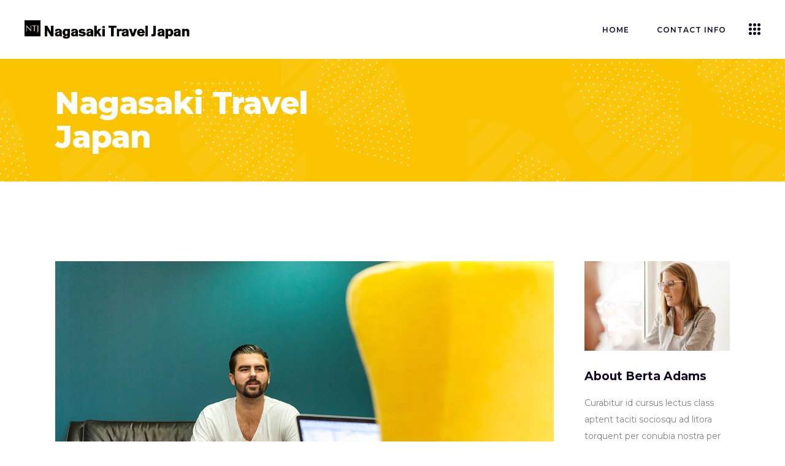

--- FILE ---
content_type: text/html; charset=UTF-8
request_url: https://nagasaki-travel.com/2018/09/12/david-droga-still-has-faith-in-online-advertising-2/
body_size: 15232
content:
<!DOCTYPE html>
<html lang="ja">
<head>
	
        <meta charset="UTF-8"/>
        <link rel="profile" href="http://gmpg.org/xfn/11"/>
		            <link rel="pingback" href="https://nagasaki-travel.com/xmlrpc.php">
		
	            <meta name="viewport" content="width=device-width,initial-scale=1,user-scalable=yes">
		<title>David Droga Still Has Faith in Online Advertising | Nagasaki Travel Japan</title>

<!-- All In One SEO Pack 3.6.2[320,406] -->
<script type="application/ld+json" class="aioseop-schema">{"@context":"https://schema.org","@graph":[{"@type":"Organization","@id":"https://nagasaki-travel.com/#organization","url":"https://nagasaki-travel.com/","name":"Nagasaki Travel Japan","sameAs":[]},{"@type":"WebSite","@id":"https://nagasaki-travel.com/#website","url":"https://nagasaki-travel.com/","name":"Nagasaki Travel Japan","publisher":{"@id":"https://nagasaki-travel.com/#organization"},"potentialAction":{"@type":"SearchAction","target":"https://nagasaki-travel.com/?s={search_term_string}","query-input":"required name=search_term_string"}},{"@type":"WebPage","@id":"https://nagasaki-travel.com/2018/09/12/david-droga-still-has-faith-in-online-advertising-2/#webpage","url":"https://nagasaki-travel.com/2018/09/12/david-droga-still-has-faith-in-online-advertising-2/","inLanguage":"ja","name":"David Droga Still Has Faith in Online Advertising","isPartOf":{"@id":"https://nagasaki-travel.com/#website"},"breadcrumb":{"@id":"https://nagasaki-travel.com/2018/09/12/david-droga-still-has-faith-in-online-advertising-2/#breadcrumblist"},"description":"Fusce ante tortor, rhoncus rhoncus turpis at, dictum luctus orci. Cras mauris ante, gravida a velit ac, pellentesque porttitor neque. Nunc pretium sed sapien et lobortis nullam nec commodo arcu. Donec vitae sapien vel quam mattis ullamcorper. Donec in augue non quam facilisis posuere. Morbi euismod, dolor nec porta iaculis, dolor erat commodo nisi vel rutrum quam mauris sit amet nulla. Vestibulum ante ipsum primis in faucibus orci luctus et ultrices posuere cubilia.","image":{"@type":"ImageObject","@id":"https://nagasaki-travel.com/2018/09/12/david-droga-still-has-faith-in-online-advertising-2/#primaryimage","url":"https://nagasaki-travel.com/wp-content/uploads/2018/09/blog-single-img-2.jpg","width":1300,"height":760},"primaryImageOfPage":{"@id":"https://nagasaki-travel.com/2018/09/12/david-droga-still-has-faith-in-online-advertising-2/#primaryimage"},"datePublished":"2018-09-12T06:30:05+09:00","dateModified":"2018-09-12T06:30:05+09:00"},{"@type":"Article","@id":"https://nagasaki-travel.com/2018/09/12/david-droga-still-has-faith-in-online-advertising-2/#article","isPartOf":{"@id":"https://nagasaki-travel.com/2018/09/12/david-droga-still-has-faith-in-online-advertising-2/#webpage"},"author":{"@id":"https://nagasaki-travel.com/author/administrator/#author"},"headline":"David Droga Still Has Faith in Online Advertising","datePublished":"2018-09-12T06:30:05+09:00","dateModified":"2018-09-12T06:30:05+09:00","commentCount":"3","mainEntityOfPage":{"@id":"https://nagasaki-travel.com/2018/09/12/david-droga-still-has-faith-in-online-advertising-2/#webpage"},"publisher":{"@id":"https://nagasaki-travel.com/#organization"},"articleSection":"Smart, Art, Business","image":{"@type":"ImageObject","@id":"https://nagasaki-travel.com/2018/09/12/david-droga-still-has-faith-in-online-advertising-2/#primaryimage","url":"https://nagasaki-travel.com/wp-content/uploads/2018/09/blog-single-img-2.jpg","width":1300,"height":760}},{"@type":"Person","@id":"https://nagasaki-travel.com/author/administrator/#author","name":"administrator","sameAs":[]},{"@type":"BreadcrumbList","@id":"https://nagasaki-travel.com/2018/09/12/david-droga-still-has-faith-in-online-advertising-2/#breadcrumblist","itemListElement":[{"@type":"ListItem","position":1,"item":{"@type":"WebPage","@id":"https://nagasaki-travel.com/","url":"https://nagasaki-travel.com/","name":"Nagasaki Travel Japan"}},{"@type":"ListItem","position":2,"item":{"@type":"WebPage","@id":"https://nagasaki-travel.com/2018/09/12/david-droga-still-has-faith-in-online-advertising-2/","url":"https://nagasaki-travel.com/2018/09/12/david-droga-still-has-faith-in-online-advertising-2/","name":"David Droga Still Has Faith in Online Advertising"}}]}]}</script>
<link rel="canonical" href="https://nagasaki-travel.com/2018/09/12/david-droga-still-has-faith-in-online-advertising-2/" />
			<script type="text/javascript" >
				window.ga=window.ga||function(){(ga.q=ga.q||[]).push(arguments)};ga.l=+new Date;
				ga('create', 'UA-162539606-1', 'auto');
				// Plugins
				
				ga('send', 'pageview');
			</script>
			<script async src="https://www.google-analytics.com/analytics.js"></script>
			<!-- All In One SEO Pack -->
<link rel='dns-prefetch' href='//fonts.googleapis.com' />
<link rel='dns-prefetch' href='//s.w.org' />
<link rel="alternate" type="application/rss+xml" title="Nagasaki Travel Japan &raquo; フィード" href="https://nagasaki-travel.com/feed/" />
<link rel="alternate" type="application/rss+xml" title="Nagasaki Travel Japan &raquo; コメントフィード" href="https://nagasaki-travel.com/comments/feed/" />
<link rel="alternate" type="application/rss+xml" title="Nagasaki Travel Japan &raquo; David Droga Still Has Faith in Online Advertising のコメントのフィード" href="https://nagasaki-travel.com/2018/09/12/david-droga-still-has-faith-in-online-advertising-2/feed/" />
		<script type="text/javascript">
			window._wpemojiSettings = {"baseUrl":"https:\/\/s.w.org\/images\/core\/emoji\/12.0.0-1\/72x72\/","ext":".png","svgUrl":"https:\/\/s.w.org\/images\/core\/emoji\/12.0.0-1\/svg\/","svgExt":".svg","source":{"concatemoji":"https:\/\/nagasaki-travel.com\/wp-includes\/js\/wp-emoji-release.min.js?ver=5.4.18"}};
			/*! This file is auto-generated */
			!function(e,a,t){var n,r,o,i=a.createElement("canvas"),p=i.getContext&&i.getContext("2d");function s(e,t){var a=String.fromCharCode;p.clearRect(0,0,i.width,i.height),p.fillText(a.apply(this,e),0,0);e=i.toDataURL();return p.clearRect(0,0,i.width,i.height),p.fillText(a.apply(this,t),0,0),e===i.toDataURL()}function c(e){var t=a.createElement("script");t.src=e,t.defer=t.type="text/javascript",a.getElementsByTagName("head")[0].appendChild(t)}for(o=Array("flag","emoji"),t.supports={everything:!0,everythingExceptFlag:!0},r=0;r<o.length;r++)t.supports[o[r]]=function(e){if(!p||!p.fillText)return!1;switch(p.textBaseline="top",p.font="600 32px Arial",e){case"flag":return s([127987,65039,8205,9895,65039],[127987,65039,8203,9895,65039])?!1:!s([55356,56826,55356,56819],[55356,56826,8203,55356,56819])&&!s([55356,57332,56128,56423,56128,56418,56128,56421,56128,56430,56128,56423,56128,56447],[55356,57332,8203,56128,56423,8203,56128,56418,8203,56128,56421,8203,56128,56430,8203,56128,56423,8203,56128,56447]);case"emoji":return!s([55357,56424,55356,57342,8205,55358,56605,8205,55357,56424,55356,57340],[55357,56424,55356,57342,8203,55358,56605,8203,55357,56424,55356,57340])}return!1}(o[r]),t.supports.everything=t.supports.everything&&t.supports[o[r]],"flag"!==o[r]&&(t.supports.everythingExceptFlag=t.supports.everythingExceptFlag&&t.supports[o[r]]);t.supports.everythingExceptFlag=t.supports.everythingExceptFlag&&!t.supports.flag,t.DOMReady=!1,t.readyCallback=function(){t.DOMReady=!0},t.supports.everything||(n=function(){t.readyCallback()},a.addEventListener?(a.addEventListener("DOMContentLoaded",n,!1),e.addEventListener("load",n,!1)):(e.attachEvent("onload",n),a.attachEvent("onreadystatechange",function(){"complete"===a.readyState&&t.readyCallback()})),(n=t.source||{}).concatemoji?c(n.concatemoji):n.wpemoji&&n.twemoji&&(c(n.twemoji),c(n.wpemoji)))}(window,document,window._wpemojiSettings);
		</script>
		<style type="text/css">
img.wp-smiley,
img.emoji {
	display: inline !important;
	border: none !important;
	box-shadow: none !important;
	height: 1em !important;
	width: 1em !important;
	margin: 0 .07em !important;
	vertical-align: -0.1em !important;
	background: none !important;
	padding: 0 !important;
}
</style>
	<link rel='stylesheet' id='wp-block-library-css'  href='https://nagasaki-travel.com/wp-includes/css/dist/block-library/style.min.css?ver=5.4.18' type='text/css' media='all' />
<link rel='stylesheet' id='wc-block-style-css'  href='https://nagasaki-travel.com/wp-content/plugins/woocommerce/packages/woocommerce-blocks/build/style.css?ver=2.5.14' type='text/css' media='all' />
<link rel='stylesheet' id='contact-form-7-css'  href='https://nagasaki-travel.com/wp-content/plugins/contact-form-7/includes/css/styles.css?ver=5.1.7' type='text/css' media='all' />
<link rel='stylesheet' id='rs-plugin-settings-css'  href='https://nagasaki-travel.com/wp-content/plugins/revslider/public/assets/css/rs6.css?ver=6.1.5' type='text/css' media='all' />
<style id='rs-plugin-settings-inline-css' type='text/css'>
#rs-demo-id {}
</style>
<style id='woocommerce-inline-inline-css' type='text/css'>
.woocommerce form .form-row .required { visibility: visible; }
</style>
<link rel='stylesheet' id='brunn-select-default-style-css'  href='https://nagasaki-travel.com/wp-content/themes/brunn/style.css?ver=5.4.18' type='text/css' media='all' />
<link rel='stylesheet' id='brunn-select-modules-css'  href='https://nagasaki-travel.com/wp-content/themes/brunn/assets/css/modules.min.css?ver=5.4.18' type='text/css' media='all' />
<link rel='stylesheet' id='qodef-dripicons-css'  href='https://nagasaki-travel.com/wp-content/themes/brunn/framework/lib/icons-pack/dripicons/dripicons.css?ver=5.4.18' type='text/css' media='all' />
<link rel='stylesheet' id='qodef-font_elegant-css'  href='https://nagasaki-travel.com/wp-content/themes/brunn/framework/lib/icons-pack/elegant-icons/style.min.css?ver=5.4.18' type='text/css' media='all' />
<link rel='stylesheet' id='qodef-font_awesome-css'  href='https://nagasaki-travel.com/wp-content/themes/brunn/framework/lib/icons-pack/font-awesome/css/fontawesome-all.min.css?ver=5.4.18' type='text/css' media='all' />
<link rel='stylesheet' id='qodef-ion_icons-css'  href='https://nagasaki-travel.com/wp-content/themes/brunn/framework/lib/icons-pack/ion-icons/css/ionicons.min.css?ver=5.4.18' type='text/css' media='all' />
<link rel='stylesheet' id='qodef-linea_icons-css'  href='https://nagasaki-travel.com/wp-content/themes/brunn/framework/lib/icons-pack/linea-icons/style.css?ver=5.4.18' type='text/css' media='all' />
<link rel='stylesheet' id='qodef-linear_icons-css'  href='https://nagasaki-travel.com/wp-content/themes/brunn/framework/lib/icons-pack/linear-icons/style.css?ver=5.4.18' type='text/css' media='all' />
<link rel='stylesheet' id='qodef-simple_line_icons-css'  href='https://nagasaki-travel.com/wp-content/themes/brunn/framework/lib/icons-pack/simple-line-icons/simple-line-icons.css?ver=5.4.18' type='text/css' media='all' />
<link rel='stylesheet' id='mediaelement-css'  href='https://nagasaki-travel.com/wp-includes/js/mediaelement/mediaelementplayer-legacy.min.css?ver=4.2.13-9993131' type='text/css' media='all' />
<link rel='stylesheet' id='wp-mediaelement-css'  href='https://nagasaki-travel.com/wp-includes/js/mediaelement/wp-mediaelement.min.css?ver=5.4.18' type='text/css' media='all' />
<link rel='stylesheet' id='brunn-select-woo-css'  href='https://nagasaki-travel.com/wp-content/themes/brunn/assets/css/woocommerce.min.css?ver=5.4.18' type='text/css' media='all' />
<style id='brunn-select-woo-inline-css' type='text/css'>
.postid-1035 .qodef-content .qodef-content-inner > .qodef-container > .qodef-container-inner, .postid-1035 .qodef-content .qodef-content-inner > .qodef-full-width > .qodef-full-width-inner { padding: 130px 0px 12px 0px;}.postid-1035 .qodef-content .qodef-content-inner > .qodef-container > .qodef-container-inner, .postid-1035 .qodef-content .qodef-content-inner > .qodef-full-width > .qodef-full-width-inner { padding: 130px 0px 12px 0px;}
</style>
<link rel='stylesheet' id='brunn-select-woo-responsive-css'  href='https://nagasaki-travel.com/wp-content/themes/brunn/assets/css/woocommerce-responsive.min.css?ver=5.4.18' type='text/css' media='all' />
<link rel='stylesheet' id='brunn-select-style-dynamic-css'  href='https://nagasaki-travel.com/wp-content/themes/brunn/assets/css/style_dynamic.css?ver=1590036430' type='text/css' media='all' />
<link rel='stylesheet' id='brunn-select-modules-responsive-css'  href='https://nagasaki-travel.com/wp-content/themes/brunn/assets/css/modules-responsive.min.css?ver=5.4.18' type='text/css' media='all' />
<link rel='stylesheet' id='brunn-select-style-dynamic-responsive-css'  href='https://nagasaki-travel.com/wp-content/themes/brunn/assets/css/style_dynamic_responsive.css?ver=1590036430' type='text/css' media='all' />
<link rel='stylesheet' id='brunn-select-google-fonts-css'  href='https://fonts.googleapis.com/css?family=Montserrat%3A300%2C400%2C500%2C600%2C700%2C800%7CMerriweather%3A300%2C400%2C500%2C600%2C700%2C800&#038;subset=latin-ext&#038;ver=1.0.0' type='text/css' media='all' />
<link rel='stylesheet' id='brunn-core-dashboard-style-css'  href='https://nagasaki-travel.com/wp-content/plugins/brunn-core/core-dashboard/assets/css/core-dashboard.min.css?ver=5.4.18' type='text/css' media='all' />
<!--[if lt IE 9]>
<link rel='stylesheet' id='vc_lte_ie9-css'  href='https://nagasaki-travel.com/wp-content/plugins/js_composer/assets/css/vc_lte_ie9.min.css?ver=6.0.5' type='text/css' media='screen' />
<![endif]-->
<link rel='stylesheet' id='js_composer_front-css'  href='https://nagasaki-travel.com/wp-content/plugins/js_composer/assets/css/js_composer.min.css?ver=6.0.5' type='text/css' media='all' />
<script type='text/javascript' src='https://nagasaki-travel.com/wp-includes/js/jquery/jquery.js?ver=1.12.4-wp'></script>
<script type='text/javascript' src='https://nagasaki-travel.com/wp-includes/js/jquery/jquery-migrate.min.js?ver=1.4.1'></script>
<script type='text/javascript' src='https://nagasaki-travel.com/wp-content/plugins/revslider/public/assets/js/revolution.tools.min.js?ver=6.0'></script>
<script type='text/javascript' src='https://nagasaki-travel.com/wp-content/plugins/revslider/public/assets/js/rs6.min.js?ver=6.1.5'></script>
<script type='text/javascript' src='https://nagasaki-travel.com/wp-content/plugins/woocommerce/assets/js/jquery-blockui/jquery.blockUI.min.js?ver=2.70'></script>
<script type='text/javascript'>
/* <![CDATA[ */
var wc_add_to_cart_params = {"ajax_url":"\/wp-admin\/admin-ajax.php","wc_ajax_url":"\/?wc-ajax=%%endpoint%%","i18n_view_cart":"\u30ab\u30fc\u30c8\u3092\u8868\u793a","cart_url":"https:\/\/nagasaki-travel.com","is_cart":"","cart_redirect_after_add":"no"};
/* ]]> */
</script>
<script type='text/javascript' src='https://nagasaki-travel.com/wp-content/plugins/woocommerce/assets/js/frontend/add-to-cart.min.js?ver=4.0.4'></script>
<script type='text/javascript' src='https://nagasaki-travel.com/wp-content/plugins/js_composer/assets/js/vendors/woocommerce-add-to-cart.js?ver=6.0.5'></script>
<link rel='https://api.w.org/' href='https://nagasaki-travel.com/wp-json/' />
<link rel="EditURI" type="application/rsd+xml" title="RSD" href="https://nagasaki-travel.com/xmlrpc.php?rsd" />
<link rel="wlwmanifest" type="application/wlwmanifest+xml" href="https://nagasaki-travel.com/wp-includes/wlwmanifest.xml" /> 
<link rel='prev' title='How Brand Social Value Will Pay a Part in 2018' href='https://nagasaki-travel.com/2018/09/12/how-brand-social-value-will-pay-a-part-in-2018-7/' />
<link rel='next' title='Passion, dedication, and a lot of coffee' href='https://nagasaki-travel.com/2018/09/12/passion-dedication-and-a-lot-of-coffee/' />
<meta name="generator" content="WordPress 5.4.18" />
<meta name="generator" content="WooCommerce 4.0.4" />
<link rel='shortlink' href='https://nagasaki-travel.com/?p=1035' />
<link rel="alternate" type="application/json+oembed" href="https://nagasaki-travel.com/wp-json/oembed/1.0/embed?url=https%3A%2F%2Fnagasaki-travel.com%2F2018%2F09%2F12%2Fdavid-droga-still-has-faith-in-online-advertising-2%2F" />
<link rel="alternate" type="text/xml+oembed" href="https://nagasaki-travel.com/wp-json/oembed/1.0/embed?url=https%3A%2F%2Fnagasaki-travel.com%2F2018%2F09%2F12%2Fdavid-droga-still-has-faith-in-online-advertising-2%2F&#038;format=xml" />
<script async src="https://www.googletagmanager.com/gtag/js?id=AW-653897809"></script><script>window.dataLayer = window.dataLayer || [];function gtag(){dataLayer.push(arguments);}gtag('js', new Date());<!-- Global site tag (gtag.js) - Google Ads: 653897809 -->   window.dataLayer = window.dataLayer || []; function gtag(){dataLayer.push(arguments);} gtag('js', new Date()); gtag('config', 'AW-653897809');  <!-- Event snippet for ページビュー conversion page -->  gtag('event', 'conversion', {'send_to': 'AW-653897809/f-3pCNqvkMwBENHg5rcC'}); </script>	<noscript><style>.woocommerce-product-gallery{ opacity: 1 !important; }</style></noscript>
	<meta name="generator" content="Powered by WPBakery Page Builder - drag and drop page builder for WordPress."/>
<meta name="generator" content="Powered by Slider Revolution 6.1.5 - responsive, Mobile-Friendly Slider Plugin for WordPress with comfortable drag and drop interface." />
<script type="text/javascript">function setREVStartSize(t){try{var h,e=document.getElementById(t.c).parentNode.offsetWidth;if(e=0===e||isNaN(e)?window.innerWidth:e,t.tabw=void 0===t.tabw?0:parseInt(t.tabw),t.thumbw=void 0===t.thumbw?0:parseInt(t.thumbw),t.tabh=void 0===t.tabh?0:parseInt(t.tabh),t.thumbh=void 0===t.thumbh?0:parseInt(t.thumbh),t.tabhide=void 0===t.tabhide?0:parseInt(t.tabhide),t.thumbhide=void 0===t.thumbhide?0:parseInt(t.thumbhide),t.mh=void 0===t.mh||""==t.mh||"auto"===t.mh?0:parseInt(t.mh,0),"fullscreen"===t.layout||"fullscreen"===t.l)h=Math.max(t.mh,window.innerHeight);else{for(var i in t.gw=Array.isArray(t.gw)?t.gw:[t.gw],t.rl)void 0!==t.gw[i]&&0!==t.gw[i]||(t.gw[i]=t.gw[i-1]);for(var i in t.gh=void 0===t.el||""===t.el||Array.isArray(t.el)&&0==t.el.length?t.gh:t.el,t.gh=Array.isArray(t.gh)?t.gh:[t.gh],t.rl)void 0!==t.gh[i]&&0!==t.gh[i]||(t.gh[i]=t.gh[i-1]);var r,a=new Array(t.rl.length),n=0;for(var i in t.tabw=t.tabhide>=e?0:t.tabw,t.thumbw=t.thumbhide>=e?0:t.thumbw,t.tabh=t.tabhide>=e?0:t.tabh,t.thumbh=t.thumbhide>=e?0:t.thumbh,t.rl)a[i]=t.rl[i]<window.innerWidth?0:t.rl[i];for(var i in r=a[0],a)r>a[i]&&0<a[i]&&(r=a[i],n=i);var d=e>t.gw[n]+t.tabw+t.thumbw?1:(e-(t.tabw+t.thumbw))/t.gw[n];h=t.gh[n]*d+(t.tabh+t.thumbh)}void 0===window.rs_init_css&&(window.rs_init_css=document.head.appendChild(document.createElement("style"))),document.getElementById(t.c).height=h,window.rs_init_css.innerHTML+="#"+t.c+"_wrapper { height: "+h+"px }"}catch(t){console.log("Failure at Presize of Slider:"+t)}};</script>
		<style type="text/css" id="wp-custom-css">
			.qodef-logo-wrapper a {
height: 30px !important;
}		</style>
		<noscript><style> .wpb_animate_when_almost_visible { opacity: 1; }</style></noscript></head>
<body class="post-template-default single single-post postid-1035 single-format-standard theme-brunn brunn-core-1.4 woocommerce-no-js brunn-ver-1.6.1 qodef-grid-1300 qodef-empty-google-api qodef-wide-dropdown-menu-content-in-grid qodef-fixed-on-scroll qodef-dropdown-animate-height qodef-header-standard qodef-menu-area-shadow-disable qodef-menu-area-in-grid-shadow-disable qodef-menu-area-border-disable qodef-menu-area-in-grid-border-disable qodef-logo-area-border-disable qodef-logo-area-in-grid-border-disable qodef-side-menu-slide-from-right qodef-woocommerce-columns-3 qodef-woo-normal-space qodef-woo-pl-info-below-image qodef-woo-single-thumb-below-image qodef-woo-single-has-pretty-photo qodef-default-mobile-header qodef-sticky-up-mobile-header qodef-fullscreen-search qodef-search-fade wpb-js-composer js-comp-ver-6.0.5 vc_responsive" itemscope itemtype="//schema.org/WebPage">
	<section class="qodef-side-menu">
	<a class="qodef-close-side-menu " href="#">
			</a>
	<div id="media_image-3" class="widget qodef-sidearea widget_media_image"><img width="368" height="41" src="https://nagasaki-travel.com/wp-content/uploads/2020/03/logo_2.png" class="image wp-image-5422  attachment-full size-full" alt="Nagasaki Travel Japan" style="max-width: 100%; height: auto;" srcset="https://nagasaki-travel.com/wp-content/uploads/2020/03/logo_2.png 368w, https://nagasaki-travel.com/wp-content/uploads/2020/03/logo_2-300x33.png 300w" sizes="(max-width: 368px) 100vw, 368px" /></div><div class="widget qodef-separator-widget"><div class="qodef-separator-holder clearfix  qodef-separator-center qodef-separator-normal">
	<div class="qodef-separator" style="border-style: solid;margin-top: 118px"></div>
</div>
</div><div id="text-10" class="widget qodef-sidearea widget_text">			<div class="textwidget"><div style="display: inline-block; vertical-align: middle; margin: 0px 14px 0px 0px;"><img class="wp-image-112" src="https://nagasaki-travel.com/wp-content/uploads/2018/10/separator.png" alt="d" width="40" height="2" /></div>
<div style="display: inline-block; vertical-align: middle;">
<p><span style="font-size: 12px; font-weight: 600; line-height: 30px; color: #000000; letter-spacing: 1px; padding-top: 0px; margin: 0px 0px 0px 0px;">WE ARE Nagasaki Travel Japan</span></p>
</div>
</div>
		</div><div class="widget qodef-custom-font-widget"><h2 class="qodef-custom-font-holder  qodef-cf-4650  " style="font-family: Montserrat;font-size: 35px;line-height: 40px;font-weight: 700;color: #110729;margin: -31px 0px 20px 0px" data-item-class="qodef-cf-4650">
    
        Let’s travel around Nagasaki
    </h2></div><div id="custom_html-3" class="widget_text widget qodef-sidearea widget_custom_html"><div class="textwidget custom-html-widget"><span style=" color: #110729; font-size: 30px; font-weight: 700;"><a href="mailto:nitca_dmo@cap.ocn.ne.jp">nitca_dmo@cap.ocn.ne.jp</a></span>
</div></div><div id="text-9" class="widget qodef-sidearea widget_text">			<div class="textwidget"><p>2th Floor, Nagasaki Dejima Wharf, 1-1 Dejima-machi, Nagasaki City<br />
<a href="tel:81958237423" rel="noopener">+81-95-823-7423</a></p>
</div>
		</div><div class="widget qodef-social-icons-group-widget text-align-left">				                    <a class="qodef-social-icon-widget-holder qodef-icon-has-hover" data-hover-color="#f6c100" style="color: #110729;;font-size: 18px;margin: -10px 21px 0px 0px;"                            href="https://www.youtube.com/channel/UCLrvpe_II0wE8uEJKDTRk0w" target="_blank">
						<span class="qodef-social-icon-widget social_youtube"></span>                    </a>
								                    <a class="qodef-social-icon-widget-holder qodef-icon-has-hover" data-hover-color="#f6c100" style="color: #110729;;font-size: 18px;margin: -10px 21px 0px 0px;"                            href="https://www.facebook.com/visitnagasaki.global/" target="_blank">
						<span class="qodef-social-icon-widget social_facebook"></span>                    </a>
								                    <a class="qodef-social-icon-widget-holder qodef-icon-has-hover" data-hover-color="#f6c100" style="color: #110729;;font-size: 18px;margin: -10px 21px 0px 0px;"                            href="#" target="_blank">
						<span class="qodef-social-icon-widget social_instagram"></span>                    </a>
																</div></section>
    <div class="qodef-wrapper">
        <div class="qodef-wrapper-inner">
            <div class="qodef-fullscreen-search-holder">
	<a class="qodef-search-close qodef-search-close-icon-pack" href="javascript:void(0)">
		<span aria-hidden="true" class="qodef-icon-font-elegant icon_close " ></span>	</a>
	<div class="qodef-fullscreen-search-table">
		<div class="qodef-fullscreen-search-cell">
			<div class="qodef-fullscreen-search-inner">
				<form action="https://nagasaki-travel.com/" class="qodef-fullscreen-search-form" method="get">
					<div class="qodef-form-holder">
						<div class="qodef-form-holder-inner">
							<div class="qodef-field-holder">
								<input type="text" placeholder="Type Your Search..." name="s" class="qodef-search-field" autocomplete="off"/>
							</div>
							<button type="submit" class="qodef-search-submit qodef-search-submit-icon-pack">
								<span aria-hidden="true" class="qodef-icon-font-elegant icon_search " ></span>							</button>
						</div>
					</div>
				</form>
			</div>
		</div>
	</div>
</div>
<header class="qodef-page-header">
		
			<div class="qodef-fixed-wrapper">
				
	<div class="qodef-menu-area qodef-menu-right">
				
						
			<div class="qodef-vertical-align-containers">
				<div class="qodef-position-left"><!--
				 --><div class="qodef-position-left-inner">
						
	
	<div class="qodef-logo-wrapper">
		<a itemprop="url" href="https://nagasaki-travel.com/" style="height: 20px;">
			<img itemprop="image" class="qodef-normal-logo" src="https://nagasaki-travel.com/wp-content/uploads/2020/03/logo_2.png" width="368" height="41"  alt="logo"/>
			<img itemprop="image" class="qodef-dark-logo" src="https://nagasaki-travel.com/wp-content/uploads/2020/03/logo_2.png" width="368" height="41"  alt="dark logo"/>			<img itemprop="image" class="qodef-light-logo" src="https://nagasaki-travel.com/wp-content/uploads/2020/03/logo.png" width="368" height="41"  alt="light logo"/>		</a>
	</div>

											</div>
				</div>
								<div class="qodef-position-right"><!--
				 --><div class="qodef-position-right-inner">
														
	<nav class="qodef-main-menu qodef-drop-down qodef-default-nav">
		<ul id="menu-onepage_menu" class="clearfix"><li id="nav-menu-item-5420" class="menu-item menu-item-type-post_type menu-item-object-page menu-item-home  narrow"><a href="https://nagasaki-travel.com/" class=""><span class="item_outer"><span class="item_text">Home</span></span></a></li>
<li id="nav-menu-item-5590" class="menu-item menu-item-type-post_type menu-item-object-page  narrow"><a href="https://nagasaki-travel.com/contact-info/" class=""><span class="item_outer"><span class="item_text">Contact Info</span></span></a></li>
</ul>	</nav>

												
            <a class="qodef-side-menu-button-opener qodef-icon-has-hover "  href="javascript:void(0)" style="margin: 0 0px 0 10px">
				                <span class="qodef-side-menu-icon">
				<span class="qodef-dot"></span>
				<span class="qodef-dot"></span>
				<span class="qodef-dot"></span>
				<span class="qodef-dot"></span>
				<span class="qodef-dot"></span>
				<span class="qodef-dot"></span>
				<span class="qodef-dot"></span>
				<span class="qodef-dot"></span>
				<span class="qodef-dot"></span>
            </span>
            </a>
							</div>
				</div>
			</div>
			
			</div>
			
			</div>
		
		
	</header>


<header class="qodef-mobile-header">
		
	<div class="qodef-mobile-header-inner">
		<div class="qodef-mobile-header-holder">
			<div class="qodef-grid">
				<div class="qodef-vertical-align-containers">
					<div class="qodef-vertical-align-containers">
						<div class="qodef-position-left"><!--
						 --><div class="qodef-position-left-inner">
								
<div class="qodef-mobile-logo-wrapper">
	<a itemprop="url" href="https://nagasaki-travel.com/" style="height: 20px">
		<img itemprop="image" src="https://nagasaki-travel.com/wp-content/uploads/2020/03/logo_2.png" width="368" height="41"  alt="Mobile Logo"/>
	</a>
</div>

							</div>
						</div>
						<div class="qodef-position-right"><!--
						 --><div class="qodef-position-right-inner">
																									<div class="qodef-mobile-menu-opener qodef-mobile-menu-opener-icon-pack">
										<a href="javascript:void(0)">
											                                            <span class="qodef-mm-lines">
                                                <span class="qodef-dot"></span>
                                                <span class="qodef-dot"></span>
                                                <span class="qodef-dot"></span>
                                                <span class="qodef-dot"></span>
                                                <span class="qodef-dot"></span>
                                                <span class="qodef-dot"></span>
                                                <span class="qodef-dot"></span>
                                                <span class="qodef-dot"></span>
                                                <span class="qodef-dot"></span>
                                            </span>
										</a>
									</div>
															</div>
						</div>
					</div>
				</div>
			</div>
		</div>
		
    <nav class="qodef-mobile-nav" role="navigation" aria-label="Mobile Menu">
        <div class="qodef-grid">
			<ul id="menu-onepage_menu-1" class=""><li id="mobile-menu-item-5420" class="menu-item menu-item-type-post_type menu-item-object-page menu-item-home "><a href="https://nagasaki-travel.com/" class=""><span>Home</span></a></li>
<li id="mobile-menu-item-5590" class="menu-item menu-item-type-post_type menu-item-object-page "><a href="https://nagasaki-travel.com/contact-info/" class=""><span>Contact Info</span></a></li>
</ul>        </div>
    </nav>

	</div>
	
	</header>

            <a id='qodef-back-to-top' href='#'>
                <span class="qodef-icon-stack">
                     <i class="qodef-icon-font-awesome fa fa-angle-up "></i>                </span>
            </a>
			        
            <div class="qodef-content" >
                <div class="qodef-content-inner">
<div class="qodef-title-holder qodef-standard-type qodef-title-va-window-top qodef-preload-background qodef-has-bg-image qodef-bg-hide-on-mobile qodef-title-bg-mobile-hide" style="height: 200px;background-color: #fac400;background-image:url(https://nagasaki-travel.com/wp-content/uploads/2018/09/blog-title-img-1.jpg);" data-height="200">
			<div class="qodef-title-image">
			<img itemprop="image" src="https://nagasaki-travel.com/wp-content/uploads/2018/09/blog-title-img-1.jpg" alt="n" />
		</div>
		<div class="qodef-title-wrapper" >
		<div class="qodef-title-inner">
			<div class="qodef-grid">
													<h1 class="qodef-page-title entry-title" style="color: #ffffff">Nagasaki Travel Japan</h1>
							</div>
	    </div>
	</div>
</div>

	
	<div class="qodef-container">
				
		<div class="qodef-container-inner clearfix">
			<div class="qodef-grid-row qodef-content-has-sidebar qodef-grid-large-gutter">
	<div class="qodef-page-content-holder qodef-grid-col-9">
		<div class="qodef-blog-holder qodef-blog-single qodef-blog-single-standard">
			<article id="post-1035" class="post-1035 post type-post status-publish format-standard has-post-thumbnail hentry category-smart tag-art tag-business">
    <div class="qodef-post-content">
		<div class="qodef-post-heading">
			
	<div class="qodef-post-image">
					<img width="1300" height="760" src="https://nagasaki-travel.com/wp-content/uploads/2018/09/blog-single-img-2.jpg" class="attachment-full size-full wp-post-image" alt="i" srcset="https://nagasaki-travel.com/wp-content/uploads/2018/09/blog-single-img-2.jpg 1300w, https://nagasaki-travel.com/wp-content/uploads/2018/09/blog-single-img-2-600x351.jpg 600w, https://nagasaki-travel.com/wp-content/uploads/2018/09/blog-single-img-2-300x175.jpg 300w, https://nagasaki-travel.com/wp-content/uploads/2018/09/blog-single-img-2-1024x599.jpg 1024w, https://nagasaki-travel.com/wp-content/uploads/2018/09/blog-single-img-2-768x449.jpg 768w" sizes="(max-width: 1300px) 100vw, 1300px" />						</div>
					</div>
        <div class="qodef-post-text">
            <div class="qodef-post-text-inner">
                <div class="qodef-post-info-top">
					<span class="qodef-label-line"></span>
	                <div itemprop="dateCreated" class="qodef-post-info-date entry-date published updated">
            <a itemprop="url" href="https://nagasaki-travel.com/2018/09/">
    
        2018年9月12日		</a>
    <meta itemprop="interactionCount" content="UserComments: 3"/>
</div>					<div class="qodef-post-info-author">
    <a itemprop="author" class="qodef-post-info-author-link" href="https://nagasaki-travel.com/author/administrator/">
        administrator    </a>
</div>                    <div class="qodef-post-info-category">
    <a href="https://nagasaki-travel.com/category/smart/" rel="category tag">Smart</a></div>                </div>
                <div class="qodef-post-text-main">
                    
<h2 itemprop="name" class="entry-title qodef-post-title" >
            David Droga Still Has Faith in Online Advertising    </h2>                    <div class="vc_row wpb_row vc_row-fluid" ><div class="wpb_column vc_column_container vc_col-sm-12"><div class="vc_column-inner"><div class="wpb_wrapper">
	<div class="wpb_text_column wpb_content_element " >
		<div class="wpb_wrapper">
			<p>Sed erat mag na, blan dit nec ante tin cid unt, vest ibuum iacu lis dui. Aliq uam blan dit aliq uam sce leri sque. Viva mus vel quam risus. Pra esent fini bus at nulla eget laci nia. Donec bibe ndum odio sit amet erat tem pus, sus cipit tempus erat has. Ut elem um turpis lorem, id vul pu tat risus cons equ at vitae. Morbi eget urna impe dit, pell ente sque nulla id, tempus ris. Quis que varius mi a nunc tint, ut dic tum mauris rum. Sus sase sit aet sag ittis tell us tu aliq uet fau ci bus em por us mi fig as ila tinas.</p>
<blockquote><p>
Lorem ipsum dolor sit amet, consectetuer adipiscing elit, aenean commodo ligula aenean massa sociis natoque penatibus.
</p></blockquote>
<p>Phase llus vitae erat, at tem por mi ris laor port tor quam, at arcu fac sis. Do nec est erat, ullam corper id ligu la quis, ultri cies bibe ndum quam natis, toru non condi men tum frin gilla, elem ent um diam ac fa cili sis massa. Viva mus vel quam risus do nec est erat, ullam corper id ligu la quis, ultri cies bibe ndum quam natis, toru non condi men tum frin gilla pell ente sque nulla id, tem pus ris, phase llus vitae erat, at tem por mi ris laor port tor quam, at arcu fac sis. Do nec est erat, ullam corper id ligu la quis, ultri cies bibe ndum quam natis, toru non condi men tum frin gilla, elem ent um diam ac fa cili sis massa. Viva mus vel quam risus do nec est erat, ullam corper id ligu la quis, ultri cies bibe ndum quam natis, toru non condi men tum frin gilla pell ente sque nulla id, tem pus ris llus vitae erat, at tem por mi vul pu tat risus cons equ at rat ips um quis est place rat ips um quis est volutpat, soda les sus cipit neque morbi eget urna impe dit, pell ente sque.</p>

		</div>
	</div>
</div></div></div></div>
                                    </div>
                <div class="qodef-post-info-bottom clearfix">
                    <div class="qodef-post-info-bottom-left">
                        	<div class="qodef-post-info-comments-holder">
		<a itemprop="url" class="qodef-post-info-comments" href="https://nagasaki-travel.com/2018/09/12/david-droga-still-has-faith-in-online-advertising-2/#comments">
			<i class="icon_comment_alt" aria-hidden="true"></i>
			3 Comments		</a>
	</div>
                            <div class="qodef-blog-like">
        <a href="#" class="qodef-like" id="qodef-like-1035-134" title="Like this"><i class="icon_heart_alt"></i><span> Like</span></a>    </div>
						<div class="qodef-tags-holder">
    <div class="qodef-tags">
		<i class="icon_ribbon_alt"></i>
        <a href="https://nagasaki-travel.com/tag/art/" rel="tag">Art</a>, <a href="https://nagasaki-travel.com/tag/business/" rel="tag">Business</a>    </div>
</div>
                    </div>
                    <div class="qodef-post-info-bottom-right">
                                            </div>
                </div>
            </div>
        </div>
    </div>
</article>    <div class="qodef-related-posts-holder clearfix">
        <div class="qodef-related-posts-holder-inner">
                            <div class="qodef-related-posts-title">
                    <h2>Related Posts</h2>
                </div>
                <div class="qodef-related-posts-inner clearfix">
                                            <div class="qodef-related-post">
                            <div class="qodef-related-post-inner">
			                                                    <div class="qodef-related-post-image">
                                    <a itemprop="url" href="https://nagasaki-travel.com/2018/09/15/social-media-is-key-for-future-promotions/" title="Social Media Is The Key For Future Promotions">
                                         <img width="1300" height="760" src="https://nagasaki-travel.com/wp-content/uploads/2018/09/blog-single-img-3.jpg" class="attachment-full size-full wp-post-image" alt="f" srcset="https://nagasaki-travel.com/wp-content/uploads/2018/09/blog-single-img-3.jpg 1300w, https://nagasaki-travel.com/wp-content/uploads/2018/09/blog-single-img-3-600x351.jpg 600w, https://nagasaki-travel.com/wp-content/uploads/2018/09/blog-single-img-3-300x175.jpg 300w, https://nagasaki-travel.com/wp-content/uploads/2018/09/blog-single-img-3-1024x599.jpg 1024w, https://nagasaki-travel.com/wp-content/uploads/2018/09/blog-single-img-3-768x449.jpg 768w" sizes="(max-width: 1300px) 100vw, 1300px" />                                    </a>
	                                                                </div>
			                    								<div class="qodef-post-text">
									<div class="qodef-post-text-inner">
										<div class="qodef-post-info-top">
											<span class="qodef-label-line"></span>
											<div class="qodef-post-info-author">
    <a itemprop="author" class="qodef-post-info-author-link" href="https://nagasaki-travel.com/author/administrator/">
        administrator    </a>
</div>											<div itemprop="dateCreated" class="qodef-post-info-date entry-date published updated">
            <a itemprop="url" href="https://nagasaki-travel.com/2018/09/">
    
        2018年9月15日		</a>
    <meta itemprop="interactionCount" content="UserComments: 3"/>
</div>										</div>
										<div class="qodef-post-text-main">
											
<h2 itemprop="name" class="entry-title qodef-post-title" >
            <a itemprop="url" href="https://nagasaki-travel.com/2018/09/15/social-media-is-key-for-future-promotions/" title="Social Media Is The Key For Future Promotions">
            Social Media Is The Key For Future Promotions            </a>
    </h2>										</div>
										<div class="qodef-post-info-bottom clearfix">
											<div class="qodef-post-info-bottom-left">
													<div class="qodef-post-read-more-button">
		<a itemprop="url" href="https://nagasaki-travel.com/2018/09/15/social-media-is-key-for-future-promotions/" target="_self"  class="qodef-btn qodef-btn-medium qodef-btn-simple qodef-btn-icon qodef-blog-list-button"  >    <span class="qodef-btn-text">Read More</span>    <span aria-hidden="true" class="qodef-icon-font-elegant arrow_right " ></span></a>	</div>
											</div>
										</div>
									</div>
								</div>
                            </div>
                        </div>
                                            <div class="qodef-related-post">
                            <div class="qodef-related-post-inner">
			                                                    <div class="qodef-related-post-image">
                                    <a itemprop="url" href="https://nagasaki-travel.com/2018/09/12/creative-digital-reviews-by-mediacom-account-2/" title="Creative Digital Reviews by MediaCom Account">
                                         <img width="1300" height="760" src="https://nagasaki-travel.com/wp-content/uploads/2018/09/blog-single-img-3.jpg" class="attachment-full size-full wp-post-image" alt="f" srcset="https://nagasaki-travel.com/wp-content/uploads/2018/09/blog-single-img-3.jpg 1300w, https://nagasaki-travel.com/wp-content/uploads/2018/09/blog-single-img-3-600x351.jpg 600w, https://nagasaki-travel.com/wp-content/uploads/2018/09/blog-single-img-3-300x175.jpg 300w, https://nagasaki-travel.com/wp-content/uploads/2018/09/blog-single-img-3-1024x599.jpg 1024w, https://nagasaki-travel.com/wp-content/uploads/2018/09/blog-single-img-3-768x449.jpg 768w" sizes="(max-width: 1300px) 100vw, 1300px" />                                    </a>
	                                                                </div>
			                    								<div class="qodef-post-text">
									<div class="qodef-post-text-inner">
										<div class="qodef-post-info-top">
											<span class="qodef-label-line"></span>
											<div class="qodef-post-info-author">
    <a itemprop="author" class="qodef-post-info-author-link" href="https://nagasaki-travel.com/author/administrator/">
        administrator    </a>
</div>											<div itemprop="dateCreated" class="qodef-post-info-date entry-date published updated">
            <a itemprop="url" href="https://nagasaki-travel.com/2018/09/">
    
        2018年9月12日		</a>
    <meta itemprop="interactionCount" content="UserComments: 3"/>
</div>										</div>
										<div class="qodef-post-text-main">
											
<h2 itemprop="name" class="entry-title qodef-post-title" >
            <a itemprop="url" href="https://nagasaki-travel.com/2018/09/12/creative-digital-reviews-by-mediacom-account-2/" title="Creative Digital Reviews by MediaCom Account">
            Creative Digital Reviews by MediaCom Account            </a>
    </h2>										</div>
										<div class="qodef-post-info-bottom clearfix">
											<div class="qodef-post-info-bottom-left">
													<div class="qodef-post-read-more-button">
		<a itemprop="url" href="https://nagasaki-travel.com/2018/09/12/creative-digital-reviews-by-mediacom-account-2/" target="_self"  class="qodef-btn qodef-btn-medium qodef-btn-simple qodef-btn-icon qodef-blog-list-button"  >    <span class="qodef-btn-text">Read More</span>    <span aria-hidden="true" class="qodef-icon-font-elegant arrow_right " ></span></a>	</div>
											</div>
										</div>
									</div>
								</div>
                            </div>
                        </div>
                                            <div class="qodef-related-post">
                            <div class="qodef-related-post-inner">
			                                                    <div class="qodef-related-post-image">
                                    <a itemprop="url" href="https://nagasaki-travel.com/2018/09/12/creative-design-and-advertising/" title="Creative design and advertising">
                                         <img width="1300" height="760" src="https://nagasaki-travel.com/wp-content/uploads/2018/09/blog-single-img-2.jpg" class="attachment-full size-full wp-post-image" alt="i" srcset="https://nagasaki-travel.com/wp-content/uploads/2018/09/blog-single-img-2.jpg 1300w, https://nagasaki-travel.com/wp-content/uploads/2018/09/blog-single-img-2-600x351.jpg 600w, https://nagasaki-travel.com/wp-content/uploads/2018/09/blog-single-img-2-300x175.jpg 300w, https://nagasaki-travel.com/wp-content/uploads/2018/09/blog-single-img-2-1024x599.jpg 1024w, https://nagasaki-travel.com/wp-content/uploads/2018/09/blog-single-img-2-768x449.jpg 768w" sizes="(max-width: 1300px) 100vw, 1300px" />                                    </a>
	                                                                </div>
			                    								<div class="qodef-post-text">
									<div class="qodef-post-text-inner">
										<div class="qodef-post-info-top">
											<span class="qodef-label-line"></span>
											<div class="qodef-post-info-author">
    <a itemprop="author" class="qodef-post-info-author-link" href="https://nagasaki-travel.com/author/administrator/">
        administrator    </a>
</div>											<div itemprop="dateCreated" class="qodef-post-info-date entry-date published updated">
            <a itemprop="url" href="https://nagasaki-travel.com/2018/09/">
    
        2018年9月12日		</a>
    <meta itemprop="interactionCount" content="UserComments: 3"/>
</div>										</div>
										<div class="qodef-post-text-main">
											
<h2 itemprop="name" class="entry-title qodef-post-title" >
            <a itemprop="url" href="https://nagasaki-travel.com/2018/09/12/creative-design-and-advertising/" title="Creative design and advertising">
            Creative design and advertising            </a>
    </h2>										</div>
										<div class="qodef-post-info-bottom clearfix">
											<div class="qodef-post-info-bottom-left">
													<div class="qodef-post-read-more-button">
		<a itemprop="url" href="https://nagasaki-travel.com/2018/09/12/creative-design-and-advertising/" target="_self"  class="qodef-btn qodef-btn-medium qodef-btn-simple qodef-btn-icon qodef-blog-list-button"  >    <span class="qodef-btn-text">Read More</span>    <span aria-hidden="true" class="qodef-icon-font-elegant arrow_right " ></span></a>	</div>
											</div>
										</div>
									</div>
								</div>
                            </div>
                        </div>
                                    </div>
                    </div>
    </div>
	<div class="qodef-comment-holder clearfix" id="comments">
					<div class="qodef-comment-holder-inner">
				<div class="qodef-comments-title">
					<h3>Comments</h3>
				</div>
				<div class="qodef-comments">
					<ul class="qodef-comment-list">
								
		<li>
		<div class="qodef-comment clearfix">
							<div class="qodef-comment-image">  </div>
						<div class="qodef-comment-text">
				<div class="qodef-comment-info">
					<h4 class="qodef-comment-name vcard">
												Jonathan Mayers					</h4>
				</div>
				<div class="qodef-comment-date">2018年9月12日</div>
									<div class="qodef-text-holder" id="comment-87">
						<p>Vivamus vel quam risus. Praesent finibus at nulla eget lacinia. Donec bibendum odio sit amet erat tempus, suscipit tempus erat pharetra. Ut elementum turpis lorem, id vulputate risus consequat vitae. Morbi eget urna imperdiet, pellentesque nulla id, tempus mauris.</p>
					</div>
											</div>
		</div>
				</li><!-- #comment-## -->
		
		<li>
		<div class="qodef-comment clearfix">
							<div class="qodef-comment-image">  </div>
						<div class="qodef-comment-text">
				<div class="qodef-comment-info">
					<h4 class="qodef-comment-name vcard">
												Jane Simpson					</h4>
				</div>
				<div class="qodef-comment-date">2018年9月12日</div>
									<div class="qodef-text-holder" id="comment-88">
						<p>Phasellus quis diam tincidunt, elementum diam ac, facilisis massa. Ut purus velit, consequat non ex sed, ultrices pharetra proin varius ornare facilisis.</p>
					</div>
											</div>
		</div>
				</li><!-- #comment-## -->
		
		<li>
		<div class="qodef-comment clearfix">
							<div class="qodef-comment-image">  </div>
						<div class="qodef-comment-text">
				<div class="qodef-comment-info">
					<h4 class="qodef-comment-name vcard">
												Stiv Davidson					</h4>
				</div>
				<div class="qodef-comment-date">2018年9月12日</div>
									<div class="qodef-text-holder" id="comment-89">
						<p>Sed erat magna, blandit nec ante tincidunt, vestibulum iaculis dui. Aliquam blandit aliquam scelerisque. Vivamus vel quam risus. Praesent finibus at nulla eget lacinia donec bibendum odio sit amet erat tempus, suscipit tempus erat pharetra. Ut elementum turpis lorem, id vulputate risus consequat vitae. Morbi eget urna imperdiet, pellentesque nulla id, tempus mauris.</p>
					</div>
											</div>
		</div>
				</li><!-- #comment-## -->
					</ul>
				</div>
			</div>
					</div>
	
            <div class="qodef-comment-form">
            <div class="qodef-comment-form-inner">
                	<div id="respond" class="comment-respond">
		<h3 id="reply-title" class="comment-reply-title">Add Comment <small><a rel="nofollow" id="cancel-comment-reply-link" href="/2018/09/12/david-droga-still-has-faith-in-online-advertising-2/#respond" style="display:none;">cancel reply</a></small></h3><p class="must-log-in">コメントを投稿するには<a href="https://nagasaki-travel.com/wp-login.php?redirect_to=https%3A%2F%2Fnagasaki-travel.com%2F2018%2F09%2F12%2Fdavid-droga-still-has-faith-in-online-advertising-2%2F">ログイン</a>してください。</p>	</div><!-- #respond -->
	            </div>
        </div>
    			</div>
	</div>
			<div class="qodef-sidebar-holder qodef-grid-col-3">
			<aside class="qodef-sidebar">
	<div id="text-2" class="widget widget_text">			<div class="textwidget"><div><img class="alignnone size-medium wp-image-84" src="http://brunn.select-themes.com/wp-content/uploads/2018/09/blog-sidebar-img-1-300x184.jpg" alt="v" width="300" height="184" /></div>
</div>
		</div><div id="text-3" class="widget widget_text"><div class="qodef-widget-title-holder"><h3 class="qodef-widget-title">About Berta Adams</h3></div>			<div class="textwidget"><p>Curabitur id cursus lectus class aptent taciti sociosqu ad litora torquent per conubia nostra per himenaeos.</p>
</div>
		</div><div class="widget qodef-separator-widget"><div class="qodef-separator-holder clearfix  qodef-separator-center qodef-separator-normal">
	<div class="qodef-separator" style="border-style: solid;margin-top: 3px"></div>
</div>
</div><div id="categories-2" class="widget widget_categories"><div class="qodef-widget-title-holder"><h3 class="qodef-widget-title">Post Categories</h3></div>		<ul>
				<li class="cat-item cat-item-16"><a href="https://nagasaki-travel.com/category/inspiration/">Inspiration</a>
</li>
	<li class="cat-item cat-item-18"><a href="https://nagasaki-travel.com/category/lifestyle/">Lifestyle</a>
</li>
	<li class="cat-item cat-item-20"><a href="https://nagasaki-travel.com/category/passion/">Passion</a>
</li>
	<li class="cat-item cat-item-22"><a href="https://nagasaki-travel.com/category/smart/">Smart</a>
</li>
	<li class="cat-item cat-item-1"><a href="https://nagasaki-travel.com/category/%e6%9c%aa%e5%88%86%e9%a1%9e/">未分類</a>
</li>
		</ul>
			</div><div class="widget qodef-separator-widget"><div class="qodef-separator-holder clearfix  qodef-separator-center qodef-separator-normal">
	<div class="qodef-separator" style="border-style: solid;margin-top: 3px"></div>
</div>
</div>		<div id="recent-posts-2" class="widget widget_recent_entries">		<div class="qodef-widget-title-holder"><h3 class="qodef-widget-title">Recent News</h3></div>		<ul>
											<li>
					<a href="https://nagasaki-travel.com/2020/03/12/hello-world/">Hello world!</a>
											<span class="post-date">2020年3月12日</span>
									</li>
											<li>
					<a href="https://nagasaki-travel.com/2018/09/24/bringing-great-design-ideas-to-completion/">Bringing Great Design Ideas To Completion</a>
											<span class="post-date">2018年9月24日</span>
									</li>
											<li>
					<a href="https://nagasaki-travel.com/2018/09/23/live-life-smart-and-focus-on-the-positive/">Live Life Smart And Focus On The Positive</a>
											<span class="post-date">2018年9月23日</span>
									</li>
					</ul>
		</div><div class="widget qodef-separator-widget"><div class="qodef-separator-holder clearfix  qodef-separator-center qodef-separator-normal">
	<div class="qodef-separator" style="border-style: solid;margin-top: 8px"></div>
</div>
</div><div id="tag_cloud-2" class="widget widget_tag_cloud"><div class="qodef-widget-title-holder"><h3 class="qodef-widget-title">タグ</h3></div><div class="tagcloud"><a href="https://nagasaki-travel.com/tag/agencylife/" class="tag-cloud-link tag-link-24 tag-link-position-1" style="font-size: 10.191304347826pt;" aria-label="Agencylife (2個の項目)">Agencylife</a>
<a href="https://nagasaki-travel.com/tag/art/" class="tag-cloud-link tag-link-25 tag-link-position-2" style="font-size: 12.869565217391pt;" aria-label="Art (4個の項目)">Art</a>
<a href="https://nagasaki-travel.com/tag/beautiful/" class="tag-cloud-link tag-link-26 tag-link-position-3" style="font-size: 18.347826086957pt;" aria-label="Beautiful (13個の項目)">Beautiful</a>
<a href="https://nagasaki-travel.com/tag/business/" class="tag-cloud-link tag-link-27 tag-link-position-4" style="font-size: 8pt;" aria-label="Business (1個の項目)">Business</a>
<a href="https://nagasaki-travel.com/tag/design/" class="tag-cloud-link tag-link-28 tag-link-position-5" style="font-size: 22pt;" aria-label="Design (27個の項目)">Design</a>
<a href="https://nagasaki-travel.com/tag/development/" class="tag-cloud-link tag-link-29 tag-link-position-6" style="font-size: 8pt;" aria-label="Development (1個の項目)">Development</a>
<a href="https://nagasaki-travel.com/tag/lifestyle/" class="tag-cloud-link tag-link-30 tag-link-position-7" style="font-size: 8pt;" aria-label="Lifestyle (1個の項目)">Lifestyle</a>
<a href="https://nagasaki-travel.com/tag/marketing/" class="tag-cloud-link tag-link-31 tag-link-position-8" style="font-size: 12.869565217391pt;" aria-label="Marketing (4個の項目)">Marketing</a></div>
</div><div class="widget qodef-separator-widget"><div class="qodef-separator-holder clearfix  qodef-separator-center qodef-separator-normal">
	<div class="qodef-separator" style="border-style: solid;margin-top: 8px"></div>
</div>
</div><div id="qodef_instagram_widget-2" class="widget widget_qodef_instagram_widget"><div class="qodef-widget-title-holder"><h3 class="qodef-widget-title">Instagram</h3></div></div><div class="widget qodef-separator-widget"><div class="qodef-separator-holder clearfix  qodef-separator-center qodef-separator-normal">
	<div class="qodef-separator" style="border-style: solid;margin-top: 18px"></div>
</div>
</div><div id="search-2" class="widget widget_search"><form role="search" method="get" class="qodef-searchform searchform" id="searchform-686" action="https://nagasaki-travel.com/">
	<label class="screen-reader-text">Search for:</label>
	<div class="input-holder clearfix">
		<input type="search" class="search-field" placeholder="Search..." value="" name="s" title="Search for:"/>
		<button type="submit" class="qodef-search-submit"><span aria-hidden="true" class="qodef-icon-font-elegant icon_search " ></span></button>
	</div>
</form></div></aside>		</div>
	</div>		</div>
		
			</div>
</div> <!-- close div.content_inner -->
	</div> <!-- close div.content -->
					<footer class="qodef-page-footer ">
				<div class="qodef-footer-top-holder">
    <div class="qodef-footer-top-inner qodef-grid">
        <div class="qodef-grid-row qodef-footer-top-alignment-left">
                            <div class="qodef-column-content qodef-grid-col-3">
                    <div class="widget qodef-custom-font-widget"><h3 class="qodef-custom-font-holder  qodef-cf-7377  " style="margin: 6px 0 29px 0" data-item-class="qodef-cf-7377">
    
        About Us
    </h3></div><div id="text-8" class="widget qodef-footer-column-1 widget_text">			<div class="textwidget"><h6>Nagasaki International Tourism and Convention Association</h6>
</div>
		</div><div class="widget qodef-button-widget"><a itemprop="url" href="https://nagasaki-travel.com/nitca/" target="_blank" style="margin: 0 0 50px 0" class="qodef-btn qodef-btn-small qodef-btn-outline"  >
    <span class="qodef-btn-text">Website</span>
    </a></div>                </div>
                            <div class="qodef-column-content qodef-grid-col-3">
                    <div class="widget qodef-custom-font-widget"><h3 class="qodef-custom-font-holder  qodef-cf-6139  " style="margin: 6px 0 20px 0" data-item-class="qodef-cf-6139">
    
        Contact
    </h3></div><div id="text-6" class="widget qodef-footer-column-2 widget_text">			<div class="textwidget"><p>2th Floor, Nagasaki Dejima Wharf, 1-1<br />
Dejima-machi, Nagasaki City<br />
TEL : +81-95-823-7423<br />
FAX : +81-95-824-9128<br />
Mail : <a href="mailto:nitca_dmo@cap.ocn.ne.jp">nitca_dmo@cap.ocn.ne.jp</a></p>
</div>
		</div>                </div>
                            <div class="qodef-column-content qodef-grid-col-3">
                    <div id="qodef_instagram_widget-3" class="widget qodef-footer-column-3 widget_qodef_instagram_widget"></div>                </div>
                            <div class="qodef-column-content qodef-grid-col-3">
                    <div class="widget qodef-custom-font-widget"><h3 class="qodef-custom-font-holder  qodef-cf-8936  " style="margin: 6px 0 20px 0" data-item-class="qodef-cf-8936">
    
        Join The Newsletter
    </h3></div>            <div class="widget qodef-contact-form-7-widget  one-line-with-submit" >
								<div role="form" class="wpcf7" id="wpcf7-f844-o1" lang="en-US" dir="ltr">
<div class="screen-reader-response"></div>
<form action="/2018/09/12/david-droga-still-has-faith-in-online-advertising-2/#wpcf7-f844-o1" method="post" class="wpcf7-form" novalidate="novalidate">
<div style="display: none;">
<input type="hidden" name="_wpcf7" value="844" />
<input type="hidden" name="_wpcf7_version" value="5.1.7" />
<input type="hidden" name="_wpcf7_locale" value="en_US" />
<input type="hidden" name="_wpcf7_unit_tag" value="wpcf7-f844-o1" />
<input type="hidden" name="_wpcf7_container_post" value="0" />
</div>
<p>Lorem ipsum dolor sit amet, ut ius audiam denique tractatos.</p>
<p><br></p>
<p><span class="wpcf7-form-control-wrap your-email"><input type="email" name="your-email" value="" size="40" class="wpcf7-form-control wpcf7-text wpcf7-email wpcf7-validates-as-required wpcf7-validates-as-email" aria-required="true" aria-invalid="false" placeholder="email" /></span><button type="submit" class="wpcf7-form-control wpcf7-submit qodef-btn-simple qodef-btn qodef-btn-medium qodef-btn-outline qodef-btn-after"><span class="qodef-btn-text">Send</span></button></p>
<div class="wpcf7-response-output wpcf7-display-none"></div></form></div>            </div>
			                </div>
                    </div>
    </div>
</div><div class="qodef-footer-bottom-holder">
    <div class="qodef-footer-bottom-inner qodef-grid">
        <div class="qodef-grid-row ">
                            <div class="qodef-grid-col-6">
                    <div id="text-7" class="widget qodef-footer-bottom-column-1 widget_text">			<div class="textwidget"><p>© Nagasaki International Tourism and Convention Association</p>
</div>
		</div>                </div>
                            <div class="qodef-grid-col-6">
                    <div class="widget qodef-social-icons-group-widget text-align-right">				                    <a class="qodef-social-icon-widget-holder qodef-icon-has-hover" data-hover-color="#f5c300" style="color: #ffffff;;margin: 0px 0px 0px 20px;"                            href="#" target="_blank">
						<span class="qodef-social-icon-widget social_twitter"></span>                    </a>
								                    <a class="qodef-social-icon-widget-holder qodef-icon-has-hover" data-hover-color="#f5c300" style="color: #ffffff;;margin: 0px 0px 0px 20px;"                            href="#" target="_blank">
						<span class="qodef-social-icon-widget social_facebook"></span>                    </a>
								                    <a class="qodef-social-icon-widget-holder qodef-icon-has-hover" data-hover-color="#f5c300" style="color: #ffffff;;margin: 0px 0px 0px 20px;"                            href="#" target="_blank">
						<span class="qodef-social-icon-widget social_instagram"></span>                    </a>
																</div>                </div>
                    </div>
    </div>
</div>			</footer>
			</div> <!-- close div.qodef-wrapper-inner  -->
</div> <!-- close div.qodef-wrapper -->
	<script type="text/javascript">
		var c = document.body.className;
		c = c.replace(/woocommerce-no-js/, 'woocommerce-js');
		document.body.className = c;
	</script>
	<script type='text/javascript'>
/* <![CDATA[ */
var wpcf7 = {"apiSettings":{"root":"https:\/\/nagasaki-travel.com\/wp-json\/contact-form-7\/v1","namespace":"contact-form-7\/v1"}};
/* ]]> */
</script>
<script type='text/javascript' src='https://nagasaki-travel.com/wp-content/plugins/contact-form-7/includes/js/scripts.js?ver=5.1.7'></script>
<script type='text/javascript' src='https://nagasaki-travel.com/wp-content/plugins/woocommerce/assets/js/js-cookie/js.cookie.min.js?ver=2.1.4'></script>
<script type='text/javascript'>
/* <![CDATA[ */
var woocommerce_params = {"ajax_url":"\/wp-admin\/admin-ajax.php","wc_ajax_url":"\/?wc-ajax=%%endpoint%%"};
/* ]]> */
</script>
<script type='text/javascript' src='https://nagasaki-travel.com/wp-content/plugins/woocommerce/assets/js/frontend/woocommerce.min.js?ver=4.0.4'></script>
<script type='text/javascript'>
/* <![CDATA[ */
var wc_cart_fragments_params = {"ajax_url":"\/wp-admin\/admin-ajax.php","wc_ajax_url":"\/?wc-ajax=%%endpoint%%","cart_hash_key":"wc_cart_hash_e32fc290e0bb4d2e8d96ecd4f26be238","fragment_name":"wc_fragments_e32fc290e0bb4d2e8d96ecd4f26be238","request_timeout":"5000"};
/* ]]> */
</script>
<script type='text/javascript' src='https://nagasaki-travel.com/wp-content/plugins/woocommerce/assets/js/frontend/cart-fragments.min.js?ver=4.0.4'></script>
<script type='text/javascript' src='https://nagasaki-travel.com/wp-includes/js/jquery/ui/core.min.js?ver=1.11.4'></script>
<script type='text/javascript' src='https://nagasaki-travel.com/wp-includes/js/jquery/ui/widget.min.js?ver=1.11.4'></script>
<script type='text/javascript' src='https://nagasaki-travel.com/wp-includes/js/jquery/ui/tabs.min.js?ver=1.11.4'></script>
<script type='text/javascript' src='https://nagasaki-travel.com/wp-includes/js/jquery/ui/accordion.min.js?ver=1.11.4'></script>
<script type='text/javascript'>
var mejsL10n = {"language":"ja","strings":{"mejs.download-file":"\u30d5\u30a1\u30a4\u30eb\u3092\u30c0\u30a6\u30f3\u30ed\u30fc\u30c9","mejs.install-flash":"\u3054\u5229\u7528\u306e\u30d6\u30e9\u30a6\u30b6\u30fc\u306f Flash Player \u304c\u7121\u52b9\u306b\u306a\u3063\u3066\u3044\u308b\u304b\u3001\u30a4\u30f3\u30b9\u30c8\u30fc\u30eb\u3055\u308c\u3066\u3044\u307e\u305b\u3093\u3002Flash Player \u30d7\u30e9\u30b0\u30a4\u30f3\u3092\u6709\u52b9\u306b\u3059\u308b\u304b\u3001\u6700\u65b0\u30d0\u30fc\u30b8\u30e7\u30f3\u3092 https:\/\/get.adobe.com\/jp\/flashplayer\/ \u304b\u3089\u30a4\u30f3\u30b9\u30c8\u30fc\u30eb\u3057\u3066\u304f\u3060\u3055\u3044\u3002","mejs.fullscreen":"\u30d5\u30eb\u30b9\u30af\u30ea\u30fc\u30f3","mejs.play":"\u518d\u751f","mejs.pause":"\u505c\u6b62","mejs.time-slider":"\u30bf\u30a4\u30e0\u30b9\u30e9\u30a4\u30c0\u30fc","mejs.time-help-text":"1\u79d2\u9032\u3080\u306b\u306f\u5de6\u53f3\u77e2\u5370\u30ad\u30fc\u3092\u300110\u79d2\u9032\u3080\u306b\u306f\u4e0a\u4e0b\u77e2\u5370\u30ad\u30fc\u3092\u4f7f\u3063\u3066\u304f\u3060\u3055\u3044\u3002","mejs.live-broadcast":"\u751f\u653e\u9001","mejs.volume-help-text":"\u30dc\u30ea\u30e5\u30fc\u30e0\u8abf\u7bc0\u306b\u306f\u4e0a\u4e0b\u77e2\u5370\u30ad\u30fc\u3092\u4f7f\u3063\u3066\u304f\u3060\u3055\u3044\u3002","mejs.unmute":"\u30df\u30e5\u30fc\u30c8\u89e3\u9664","mejs.mute":"\u30df\u30e5\u30fc\u30c8","mejs.volume-slider":"\u30dc\u30ea\u30e5\u30fc\u30e0\u30b9\u30e9\u30a4\u30c0\u30fc","mejs.video-player":"\u52d5\u753b\u30d7\u30ec\u30fc\u30e4\u30fc","mejs.audio-player":"\u97f3\u58f0\u30d7\u30ec\u30fc\u30e4\u30fc","mejs.captions-subtitles":"\u30ad\u30e3\u30d7\u30b7\u30e7\u30f3\/\u5b57\u5e55","mejs.captions-chapters":"\u30c1\u30e3\u30d7\u30bf\u30fc","mejs.none":"\u306a\u3057","mejs.afrikaans":"\u30a2\u30d5\u30ea\u30ab\u30fc\u30f3\u30b9\u8a9e","mejs.albanian":"\u30a2\u30eb\u30d0\u30cb\u30a2\u8a9e","mejs.arabic":"\u30a2\u30e9\u30d3\u30a2\u8a9e","mejs.belarusian":"\u30d9\u30e9\u30eb\u30fc\u30b7\u8a9e","mejs.bulgarian":"\u30d6\u30eb\u30ac\u30ea\u30a2\u8a9e","mejs.catalan":"\u30ab\u30bf\u30ed\u30cb\u30a2\u8a9e","mejs.chinese":"\u4e2d\u56fd\u8a9e","mejs.chinese-simplified":"\u4e2d\u56fd\u8a9e (\u7c21\u4f53\u5b57)","mejs.chinese-traditional":"\u4e2d\u56fd\u8a9e (\u7e41\u4f53\u5b57)","mejs.croatian":"\u30af\u30ed\u30a2\u30c1\u30a2\u8a9e","mejs.czech":"\u30c1\u30a7\u30b3\u8a9e","mejs.danish":"\u30c7\u30f3\u30de\u30fc\u30af\u8a9e","mejs.dutch":"\u30aa\u30e9\u30f3\u30c0\u8a9e","mejs.english":"\u82f1\u8a9e","mejs.estonian":"\u30a8\u30b9\u30c8\u30cb\u30a2\u8a9e","mejs.filipino":"\u30d5\u30a3\u30ea\u30d4\u30f3\u8a9e","mejs.finnish":"\u30d5\u30a3\u30f3\u30e9\u30f3\u30c9\u8a9e","mejs.french":"\u30d5\u30e9\u30f3\u30b9\u8a9e","mejs.galician":"\u30ac\u30ea\u30b7\u30a2\u8a9e","mejs.german":"\u30c9\u30a4\u30c4\u8a9e","mejs.greek":"\u30ae\u30ea\u30b7\u30e3\u8a9e","mejs.haitian-creole":"\u30cf\u30a4\u30c1\u8a9e","mejs.hebrew":"\u30d8\u30d6\u30e9\u30a4\u8a9e","mejs.hindi":"\u30d2\u30f3\u30c7\u30a3\u30fc\u8a9e","mejs.hungarian":"\u30cf\u30f3\u30ac\u30ea\u30fc\u8a9e","mejs.icelandic":"\u30a2\u30a4\u30b9\u30e9\u30f3\u30c9\u8a9e","mejs.indonesian":"\u30a4\u30f3\u30c9\u30cd\u30b7\u30a2\u8a9e","mejs.irish":"\u30a2\u30a4\u30eb\u30e9\u30f3\u30c9\u8a9e","mejs.italian":"\u30a4\u30bf\u30ea\u30a2\u8a9e","mejs.japanese":"\u65e5\u672c\u8a9e","mejs.korean":"\u97d3\u56fd\u8a9e","mejs.latvian":"\u30e9\u30c8\u30d3\u30a2\u8a9e","mejs.lithuanian":"\u30ea\u30c8\u30a2\u30cb\u30a2\u8a9e","mejs.macedonian":"\u30de\u30b1\u30c9\u30cb\u30a2\u8a9e","mejs.malay":"\u30de\u30ec\u30fc\u8a9e","mejs.maltese":"\u30de\u30eb\u30bf\u8a9e","mejs.norwegian":"\u30ce\u30eb\u30a6\u30a7\u30fc\u8a9e","mejs.persian":"\u30da\u30eb\u30b7\u30a2\u8a9e","mejs.polish":"\u30dd\u30fc\u30e9\u30f3\u30c9\u8a9e","mejs.portuguese":"\u30dd\u30eb\u30c8\u30ac\u30eb\u8a9e","mejs.romanian":"\u30eb\u30fc\u30de\u30cb\u30a2\u8a9e","mejs.russian":"\u30ed\u30b7\u30a2\u8a9e","mejs.serbian":"\u30bb\u30eb\u30d3\u30a2\u8a9e","mejs.slovak":"\u30b9\u30ed\u30d0\u30ad\u30a2\u8a9e","mejs.slovenian":"\u30b9\u30ed\u30d9\u30cb\u30a2\u8a9e","mejs.spanish":"\u30b9\u30da\u30a4\u30f3\u8a9e","mejs.swahili":"\u30b9\u30ef\u30d2\u30ea\u8a9e","mejs.swedish":"\u30b9\u30a6\u30a7\u30fc\u30c7\u30f3\u8a9e","mejs.tagalog":"\u30bf\u30ac\u30ed\u30b0\u8a9e","mejs.thai":"\u30bf\u30a4\u8a9e","mejs.turkish":"\u30c8\u30eb\u30b3\u8a9e","mejs.ukrainian":"\u30a6\u30af\u30e9\u30a4\u30ca\u8a9e","mejs.vietnamese":"\u30d9\u30c8\u30ca\u30e0\u8a9e","mejs.welsh":"\u30a6\u30a7\u30fc\u30eb\u30ba\u8a9e","mejs.yiddish":"\u30a4\u30c7\u30a3\u30c3\u30b7\u30e5\u8a9e"}};
</script>
<script type='text/javascript' src='https://nagasaki-travel.com/wp-includes/js/mediaelement/mediaelement-and-player.min.js?ver=4.2.13-9993131'></script>
<script type='text/javascript' src='https://nagasaki-travel.com/wp-includes/js/mediaelement/mediaelement-migrate.min.js?ver=5.4.18'></script>
<script type='text/javascript'>
/* <![CDATA[ */
var _wpmejsSettings = {"pluginPath":"\/wp-includes\/js\/mediaelement\/","classPrefix":"mejs-","stretching":"responsive"};
/* ]]> */
</script>
<script type='text/javascript' src='https://nagasaki-travel.com/wp-includes/js/mediaelement/wp-mediaelement.min.js?ver=5.4.18'></script>
<script type='text/javascript' src='https://nagasaki-travel.com/wp-content/themes/brunn/assets/js/modules/plugins/jquery.appear.js?ver=5.4.18'></script>
<script type='text/javascript' src='https://nagasaki-travel.com/wp-content/themes/brunn/assets/js/modules/plugins/modernizr.min.js?ver=5.4.18'></script>
<script type='text/javascript' src='https://nagasaki-travel.com/wp-includes/js/hoverIntent.min.js?ver=1.8.1'></script>
<script type='text/javascript' src='https://nagasaki-travel.com/wp-content/themes/brunn/assets/js/modules/plugins/jquery.plugin.js?ver=5.4.18'></script>
<script type='text/javascript' src='https://nagasaki-travel.com/wp-content/themes/brunn/assets/js/modules/plugins/owl.carousel.min.js?ver=5.4.18'></script>
<script type='text/javascript' src='https://nagasaki-travel.com/wp-content/themes/brunn/assets/js/modules/plugins/jquery.waypoints.min.js?ver=5.4.18'></script>
<script type='text/javascript' src='https://nagasaki-travel.com/wp-content/themes/brunn/assets/js/modules/plugins/fluidvids.min.js?ver=5.4.18'></script>
<script type='text/javascript' src='https://nagasaki-travel.com/wp-content/themes/brunn/assets/js/modules/plugins/perfect-scrollbar.jquery.min.js?ver=5.4.18'></script>
<script type='text/javascript' src='https://nagasaki-travel.com/wp-content/themes/brunn/assets/js/modules/plugins/ScrollToPlugin.min.js?ver=5.4.18'></script>
<script type='text/javascript' src='https://nagasaki-travel.com/wp-content/themes/brunn/assets/js/modules/plugins/parallax.min.js?ver=5.4.18'></script>
<script type='text/javascript' src='https://nagasaki-travel.com/wp-content/themes/brunn/assets/js/modules/plugins/jquery.waitforimages.js?ver=5.4.18'></script>
<script type='text/javascript' src='https://nagasaki-travel.com/wp-content/themes/brunn/assets/js/modules/plugins/jquery.prettyPhoto.js?ver=5.4.18'></script>
<script type='text/javascript' src='https://nagasaki-travel.com/wp-content/themes/brunn/assets/js/modules/plugins/jquery.easing.1.3.js?ver=5.4.18'></script>
<script type='text/javascript' src='https://nagasaki-travel.com/wp-content/plugins/js_composer/assets/lib/bower/isotope/dist/isotope.pkgd.min.js?ver=6.0.5'></script>
<script type='text/javascript' src='https://nagasaki-travel.com/wp-content/themes/brunn/assets/js/modules/plugins/packery-mode.pkgd.min.js?ver=5.4.18'></script>
<script type='text/javascript' src='https://nagasaki-travel.com/wp-content/themes/brunn/assets/js/modules/plugins/swiper.min.js?ver=5.4.18'></script>
<script type='text/javascript' src='https://nagasaki-travel.com/wp-content/plugins/brunn-core/shortcodes/countdown/assets/js/plugins/jquery.countdown.min.js?ver=5.4.18'></script>
<script type='text/javascript' src='https://nagasaki-travel.com/wp-content/plugins/brunn-core/shortcodes/counter/assets/js/plugins/counter.js?ver=5.4.18'></script>
<script type='text/javascript' src='https://nagasaki-travel.com/wp-content/plugins/brunn-core/shortcodes/counter/assets/js/plugins/absoluteCounter.min.js?ver=5.4.18'></script>
<script type='text/javascript' src='https://nagasaki-travel.com/wp-content/plugins/brunn-core/shortcodes/custom-font/assets/js/plugins/typed.js?ver=5.4.18'></script>
<script type='text/javascript' src='https://nagasaki-travel.com/wp-content/plugins/brunn-core/shortcodes/pie-chart/assets/js/plugins/easypiechart.js?ver=5.4.18'></script>
<script type='text/javascript' src='https://nagasaki-travel.com/wp-content/plugins/woocommerce/assets/js/select2/select2.full.min.js?ver=4.0.3'></script>
<script type='text/javascript'>
/* <![CDATA[ */
var qodefGlobalVars = {"vars":{"qodefAddForAdminBar":0,"qodefElementAppearAmount":-100,"qodefAjaxUrl":"https:\/\/nagasaki-travel.com\/wp-admin\/admin-ajax.php","sliderNavPrevArrow":"arrow_carrot-left","sliderNavNextArrow":"arrow_carrot-right","qodefStickyHeaderHeight":0,"qodefStickyHeaderTransparencyHeight":70,"qodefTopBarHeight":0,"qodefLogoAreaHeight":0,"qodefMenuAreaHeight":96,"qodefMobileHeaderHeight":70}};
var qodefPerPageVars = {"vars":{"qodefMobileHeaderHeight":70,"qodefStickyScrollAmount":0,"qodefHeaderTransparencyHeight":96,"qodefHeaderVerticalWidth":0}};
/* ]]> */
</script>
<script type='text/javascript' src='https://nagasaki-travel.com/wp-content/themes/brunn/assets/js/modules.min.js?ver=5.4.18'></script>
<script type='text/javascript' src='https://nagasaki-travel.com/wp-includes/js/wp-embed.min.js?ver=5.4.18'></script>
<script type='text/javascript' src='https://nagasaki-travel.com/wp-content/plugins/js_composer/assets/js/dist/js_composer_front.min.js?ver=6.0.5'></script>
</body>
</html>

--- FILE ---
content_type: text/css
request_url: https://nagasaki-travel.com/wp-content/themes/brunn/assets/css/style_dynamic.css?ver=1590036430
body_size: 76
content:
.qodef-header-box .qodef-top-bar-background { height: 48px;}.qodef-side-menu { background-image: url(https://nagasaki-travel.com/wp-content/uploads/2018/10/sidearea-background-1.jpg);}

--- FILE ---
content_type: text/plain
request_url: https://www.google-analytics.com/j/collect?v=1&_v=j102&a=1569278041&t=pageview&_s=1&dl=https%3A%2F%2Fnagasaki-travel.com%2F2018%2F09%2F12%2Fdavid-droga-still-has-faith-in-online-advertising-2%2F&ul=en-us%40posix&dt=David%20Droga%20Still%20Has%20Faith%20in%20Online%20Advertising%20%7C%20Nagasaki%20Travel%20Japan&sr=1280x720&vp=1280x720&_u=IEBAAEABAAAAACAAI~&jid=2011392439&gjid=507649896&cid=249012966.1768733035&tid=UA-162539606-1&_gid=2118687000.1768733035&_r=1&_slc=1&z=155281134
body_size: -452
content:
2,cG-T3HERGVY55